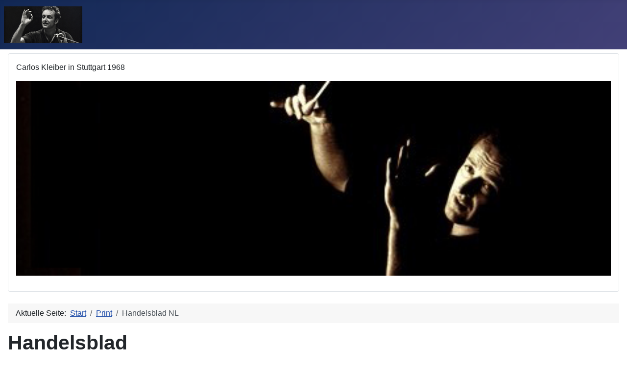

--- FILE ---
content_type: text/html; charset=utf-8
request_url: http://www.carlos-kleiber.de/print/handelsblad-nl.html
body_size: 9128
content:
<!DOCTYPE html>
<html lang="de-de" dir="ltr">

<head>
    <meta charset="utf-8">
	<meta name="robots" content="index, follow">
	<meta name="author" content="Alexander Werner">
	<meta name="viewport" content="width=device-width, initial-scale=1">
	<meta name="description" content="Carlos Kleiber, Alexander Werner Handelsblad">
	<meta name="generator" content="Joomla! - Open Source Content Management">
	<title>Carlos Kleiber Homepage - Alexander Werner - Biografie – Handelsblad</title>
	<link href="/media/system/images/joomla-favicon.svg" rel="icon" type="image/svg+xml">
	<link href="/media/system/images/favicon.ico" rel="alternate icon" type="image/vnd.microsoft.icon">
	<link href="/media/system/images/joomla-favicon-pinned.svg" rel="mask-icon" color="#000">
	<link href="http://www.carlos-kleiber.de/component/finder/search.opensearch?Itemid=101" rel="search" title="OpenSearch Carlos Kleiber Homepage - Alexander Werner - Biografie" type="application/opensearchdescription+xml">

    <link href="/media/system/css/joomla-fontawesome.min.css?7dc4a2" rel="lazy-stylesheet"><noscript><link href="/media/system/css/joomla-fontawesome.min.css?7dc4a2" rel="stylesheet"></noscript>
	<link href="/media/templates/site/cassiopeia/css/template.min.css?7dc4a2" rel="stylesheet">
	<link href="/media/templates/site/cassiopeia/css/global/colors_standard.min.css?7dc4a2" rel="stylesheet">
	<link href="/media/vendor/awesomplete/css/awesomplete.css?1.1.7" rel="stylesheet">
	<link href="/media/templates/site/cassiopeia/css/vendor/joomla-custom-elements/joomla-alert.min.css?0.4.1" rel="stylesheet">
	<style>:root {
		--hue: 214;
		--template-bg-light: #f0f4fb;
		--template-text-dark: #495057;
		--template-text-light: #ffffff;
		--template-link-color: var(--link-color);
		--template-special-color: #001B4C;
		
	}</style>

    <script src="/media/mod_menu/js/menu.min.js?7dc4a2" type="module"></script>
	<script type="application/json" class="joomla-script-options new">{"joomla.jtext":{"MOD_FINDER_SEARCH_VALUE":"Suche &hellip;","COM_FINDER_SEARCH_FORM_LIST_LABEL":"Suchergebnisse","JLIB_JS_AJAX_ERROR_OTHER":"Beim Abrufen von JSON-Daten wurde ein HTTP-Statuscode %s zurückgegeben.","JLIB_JS_AJAX_ERROR_PARSE":"Ein Parsing-Fehler trat bei der Verarbeitung der folgenden JSON-Daten auf:<br><code style='color:inherit;white-space:pre-wrap;padding:0;margin:0;border:0;background:inherit;'>%s<\/code>","ERROR":"Fehler","MESSAGE":"Nachricht","NOTICE":"Hinweis","WARNING":"Warnung","JCLOSE":"Schließen","JOK":"OK","JOPEN":"Öffnen"},"finder-search":{"url":"\/component\/finder\/?task=suggestions.suggest&format=json&tmpl=component&Itemid=101"},"system.paths":{"root":"","rootFull":"http:\/\/www.carlos-kleiber.de\/","base":"","baseFull":"http:\/\/www.carlos-kleiber.de\/"},"csrf.token":"e6c4c3013fe8cc8dc2f76685796dad9d"}</script>
	<script src="/media/system/js/core.min.js?a3d8f8"></script>
	<script src="/media/templates/site/cassiopeia/js/template.min.js?7dc4a2" type="module"></script>
	<script src="/media/vendor/awesomplete/js/awesomplete.min.js?1.1.7" defer></script>
	<script src="/media/com_finder/js/finder.min.js?755761" type="module"></script>
	<script src="/media/system/js/messages.min.js?9a4811" type="module"></script>
	<script type="application/ld+json">{"@context":"https://schema.org","@type":"BreadcrumbList","@id":"http://www.carlos-kleiber.de/#/schema/BreadcrumbList/17","itemListElement":[{"@type":"ListItem","position":1,"item":{"@id":"http://www.carlos-kleiber.de/","name":"Start"}},{"@type":"ListItem","position":2,"item":{"@id":"http://www.carlos-kleiber.de/print.html","name":"Print"}},{"@type":"ListItem","position":3,"item":{"@id":"http://www.carlos-kleiber.de/print/handelsblad-nl.html","name":"Handelsblad NL"}}]}</script>
	<script type="application/ld+json">{"@context":"https://schema.org","@graph":[{"@type":"Organization","@id":"http://www.carlos-kleiber.de/#/schema/Organization/base","name":"Carlos Kleiber Homepage - Alexander Werner - Biografie","url":"http://www.carlos-kleiber.de/"},{"@type":"WebSite","@id":"http://www.carlos-kleiber.de/#/schema/WebSite/base","url":"http://www.carlos-kleiber.de/","name":"Carlos Kleiber Homepage - Alexander Werner - Biografie","publisher":{"@id":"http://www.carlos-kleiber.de/#/schema/Organization/base"},"potentialAction":{"@type":"SearchAction","target":"http://www.carlos-kleiber.de/component/finder/search.html?q={search_term_string}&amp;Itemid=101","query-input":"required name=search_term_string"}},{"@type":"WebPage","@id":"http://www.carlos-kleiber.de/#/schema/WebPage/base","url":"http://www.carlos-kleiber.de/print/handelsblad-nl.html","name":"Carlos Kleiber Homepage - Alexander Werner - Biografie – Handelsblad","description":"Carlos Kleiber, Alexander Werner Handelsblad","isPartOf":{"@id":"http://www.carlos-kleiber.de/#/schema/WebSite/base"},"about":{"@id":"http://www.carlos-kleiber.de/#/schema/Organization/base"},"inLanguage":"de-DE","breadcrumb":{"@id":"http://www.carlos-kleiber.de/#/schema/BreadcrumbList/17"}},{"@type":"Article","@id":"http://www.carlos-kleiber.de/#/schema/com_content/article/83","name":"Handelsblad","headline":"Handelsblad","inLanguage":"de-DE","isPartOf":{"@id":"http://www.carlos-kleiber.de/#/schema/WebPage/base"}}]}</script>

</head>

<body class="site com_content wrapper-static view-article no-layout no-task itemid-192 has-sidebar-left has-sidebar-right">
    <header class="header container-header full-width">

        
        
                    <div class="grid-child">
                <div class="navbar-brand">
                    <a class="brand-logo" href="/">
                        <img loading="eager" decoding="async" src="http://www.carlos-kleiber.de/images/banners/logo.png" alt="Carlos Kleiber Homepage - Alexander Werner - Biografie" width="160" height="75">                    </a>
                                    </div>
            </div>
        
            </header>

    <div class="site-grid">
        
                    <div class="grid-child container-top-a">
                <div class="top-a card mein-bannerbild">
        <div class="card-body">
                
<div class="mod-custom custom banner-overlay" id="mod-custom137">
    <div class="overlay">
        <p>Carlos Kleiber in Stuttgart 1968</p>
<p><img class="bannerbild" src="/images/Gallery/show3.jpg" width="1480" height="450" loading="lazy" /></p>    </div>
</div>
    </div>
</div>

            </div>
        
        
                    <div class="grid-child container-sidebar-left">
                <div class="sidebar-left card richbox-2">
            <h3 class="card-header ">Carlos Kleiber</h3>        <div class="card-body">
                <ul class="mod-menu mod-list nav menu-treemenu">
<li class="nav-item item-101 default"><a href="/" >Start</a></li><li class="nav-item item-113"><a href="/das-phaenomen-kleiber.html" >Das Phänomen  Kleiber</a></li><li class="nav-item item-114 parent"><a href="/leben-und-karriere.html" >Leben und Karriere</a></li><li class="nav-item item-126 parent"><a href="/booklets-zu-ck.html" >Booklets zu CK</a></li><li class="nav-item item-130"><a href="/auffuehrungen.html" >Aufführungen</a></li><li class="nav-item item-131 parent"><a href="/zur-diskografie.html" >Zur Diskografie</a></li><li class="nav-item item-136"><a href="/raritaeten.html" >Raritäten</a></li><li class="nav-item item-111 parent"><a href="/interviews.html" >Interviews</a></li><li class="nav-item item-142"><a href="/links-zu-kleiber.html" >Links zu Kleiber</a></li><li class="nav-item item-143 parent"><a href="/filmprojekte.html" >Filmprojekte</a></li><li class="nav-item item-149"><a href="/ck-im-internet.html" >CK im Internet</a></li><li class="nav-item item-230"><a href="/japanese-site-texts.html" >Japanese Site-Texts</a></li></ul>
    </div>
</div>
<div class="sidebar-left card richbox-2">
            <h3 class="card-header ">Die Kleibers</h3>        <div class="card-body">
                <ul class="mod-menu mod-list nav menu-treemenu">
<li class="nav-item item-150"><a href="/carlos-und-erich-kleiber.html" >Carlos und Erich Kleiber</a></li><li class="nav-item item-151"><a href="/die-crux-der-biografien.html" >Die Crux der Biografien</a></li><li class="nav-item item-152"><a href="/die-alban-berg-affaere.html" >Die Alban-Berg-Affäre</a></li><li class="nav-item item-153"><a href="/interview-liselot-tietjen.html" >Interview Liselot Tietjen</a></li></ul>
    </div>
</div>
<div class="sidebar-left card richbox-2">
            <h3 class="card-header ">Meine Carlos Kleiber Biografie</h3>        <div class="card-body">
                <ul class="mod-menu mod-list nav menu-treemenu">
<li class="nav-item item-154 parent"><a href="/deutsche-edition.html" >Deutsche Edition</a></li><li class="nav-item item-157"><a href="/japan-edition.html" >Japan Edition</a></li><li class="nav-item item-159"><a href="/der.html" >Buchbestellung</a></li><li class="nav-item item-158"><a href="/der-autor.html" >Der Autor</a></li><li class="nav-item item-220 parent"><a href="/ergaenzungen.html" >Ergänzungen</a></li><li class="nav-item item-231 parent"><a href="/schott-kalender.html" >Schott-Kalender</a></li><li class="nav-item item-234"><a href="/ewiges-phaenomen.html" >Ewiges Phänomen?</a></li><li class="nav-item item-235"><a href="/vorwort.html" >Vorwort </a></li><li class="nav-item item-236"><a href="/inhalt.html" >Inhalt</a></li><li class="nav-item item-237"><a href="/recherche-und-methode.html" >Recherche und Methode</a></li><li class="nav-item item-110"><a href="/kontakt-zum-autor.html" >Kontakt zum Autor</a></li></ul>
    </div>
</div>
<div class="sidebar-left card richbox-2">
            <h3 class="card-header ">Rezensionen</h3>        <div class="card-body">
                <ul class="mod-menu mod-list nav menu-treemenu">
<li class="nav-item item-160"><a href="/rezensionen.html" >Rezensionen</a></li><li class="nav-item item-162 active deeper parent"><a href="/print.html" >Print</a><ul class="mod-menu__sub list-unstyled small"><li class="nav-item item-164"><a href="/print/partituren.html" >Partituren</a></li><li class="nav-item item-165"><a href="/print/sueddeutsche-zeitung.html" >Süddeutsche Zeitung</a></li><li class="nav-item item-166"><a href="/print/nzz-neue-zuercher.html" >NZZ Neue Zürcher</a></li><li class="nav-item item-167"><a href="/print/rondo.html" >Rondo</a></li><li class="nav-item item-168"><a href="/print/fonoforum.html" >Fonoforum</a></li><li class="nav-item item-169"><a href="/print/das-orchester.html" >Das Orchester</a></li><li class="nav-item item-170"><a href="/print/muenchner-merkur.html" >Münchner Merkur</a></li><li class="nav-item item-171"><a href="/print/online-musik-magazin.html" >Online Musik Magazin</a></li><li class="nav-item item-172"><a href="/print/der-neue-merker-wien.html" >Der neue Merker Wien</a></li><li class="nav-item item-173"><a href="/print/der-opernfreund.html" >Der Opernfreund</a></li><li class="nav-item item-174"><a href="/print/musenblaetter.html" >Musenblätter</a></li><li class="nav-item item-175"><a href="/print/opernwelt.html" >Opernwelt</a></li><li class="nav-item item-176"><a href="/print/frankfurter-rundschau.html" >Frankfurter Rundschau</a></li><li class="nav-item item-177"><a href="/print/tagesspiegel.html" >Tagesspiegel</a></li><li class="nav-item item-178"><a href="/print/musik-theater.html" >Musik &amp; Theater</a></li><li class="nav-item item-179"><a href="/print/welt-am-sonntag.html" >Welt am Sonntag</a></li><li class="nav-item item-180"><a href="/print/chrismon-plus.html" >Chrismon Plus</a></li><li class="nav-item item-181"><a href="/print/epd-suedwest.html" >EPD-Südwest</a></li><li class="nav-item item-182"><a href="/print/standpunkte.html" >Standpunkte</a></li><li class="nav-item item-183"><a href="/print/karlsruher-kurier.html" >Karlsruher Kurier</a></li><li class="nav-item item-184"><a href="/print/karlsruher-kurier-2.html" >Karlsruher Kurier (2)</a></li><li class="nav-item item-185"><a href="/print/badisches-tagblatt.html" >Badisches Tagblatt</a></li><li class="nav-item item-186"><a href="/print/badische-zeitung.html" >Badische Zeitung</a></li><li class="nav-item item-187"><a href="/print/auftakt.html" >Auftakt</a></li><li class="nav-item item-287"><a href="/print/emotion-schweiz.html" >Emotion - Schweiz</a></li><li class="nav-item item-188"><a href="/print/bietigheimer-zeitung.html" >Bietigheimer Zeitung</a></li><li class="nav-item item-189"><a href="/print/forum-musikbibliothek.html" >Forum Musikbibliothek</a></li><li class="nav-item item-190"><a href="/print/berlingske-danish.html" >Berlingske Danish</a></li><li class="nav-item item-191"><a href="/print/optakt-danish.html" >Optakt Danish</a></li><li class="nav-item item-192 current active"><a href="/print/handelsblad-nl.html" aria-current="page">Handelsblad NL</a></li><li class="nav-item item-193"><a href="/print/bibliotheksdienst.html" >Bibliotheksdienst</a></li><li class="nav-item item-194"><a href="/print/borromaeus.html" >Borromäus</a></li><li class="nav-item item-195"><a href="/print/westdeutsche-zeitung.html" >Westdeutsche Zeitung</a></li><li class="nav-item item-288"><a href="/print/zuercher-landeszeitung.html" >Zürcher Landeszeitung</a></li><li class="nav-item item-196"><a href="/print/oesterreichische-mz.html" >Österreichische MZ</a></li><li class="nav-item item-197"><a href="/print/orpheus.html" >Orpheus</a></li><li class="nav-item item-198"><a href="/print/orpheus-2011.html" >Orpheus 2011</a></li><li class="nav-item item-199"><a href="/print/tonart.html" >Tonart</a></li><li class="nav-item item-200"><a href="/print/ibs-journal.html" >IBS Journal</a></li><li class="nav-item item-201"><a href="/print/klassik-heute.html" >Klassik Heute</a></li><li class="nav-item item-202"><a href="/print/tages-anz-zuerich.html" >Tages-AnZ Zürich</a></li><li class="nav-item item-203"><a href="/print/neue-zuercher-zeitung.html" >Neue Zürcher Zeitung</a></li><li class="nav-item item-204"><a href="/print/die-presse-wien.html" >Die Presse Wien</a></li></ul></li><li class="nav-item item-163 parent"><a href="/rundfunk.html" >Rundfunk</a></li><li class="nav-item item-205"><a href="/leserstimmen.html" >Leserstimmen</a></li></ul>
    </div>
</div>

            </div>
        
        <div class="grid-child container-component">
            <nav class="mod-breadcrumbs__wrapper" aria-label="Navigation">
    <ol class="mod-breadcrumbs breadcrumb px-3 py-2">
                    <li class="mod-breadcrumbs__here float-start">
                Aktuelle Seite: &#160;
            </li>
        
        <li class="mod-breadcrumbs__item breadcrumb-item"><a href="/" class="pathway"><span>Start</span></a></li><li class="mod-breadcrumbs__item breadcrumb-item"><a href="/print.html" class="pathway"><span>Print</span></a></li><li class="mod-breadcrumbs__item breadcrumb-item active"><span>Handelsblad NL</span></li>    </ol>
    </nav>

            
            <div id="system-message-container" aria-live="polite"></div>

            <main>
                <div class="com-content-article item-page">
    <meta itemprop="inLanguage" content="de-DE">
    
    
        <div class="page-header">
        <h1>
            Handelsblad        </h1>
                            </div>
        
        
    
    
        
                                                <div class="com-content-article__body">
        <p> </p>
<p><strong>NRC Handelsblad </strong>(in Holländisch)</p>
<p><strong> <img src="/images/kleiber/NRC1.jpg" alt="Handelsbald Holland" title="Handelsbald Holland" width="176" height="183" /></strong></p>
<p><strong>In de schaduw van de olifanten</strong></p>
<p>von Peter de Bruijn</p>
<p> </p>
<p>28. November 2008</p>
<p> </p>
<p>Artikel über Carlos Kleiber, Autor verwendet mein und zitiert aus meinem Buch</p>
<p> vrijdag 28 november 2008 door Peter de Bruijn <br /><br />In de schaduw van de olifanten<br />Carlos Kleiber (1930-2004) was eerst en vooral een geniale klankschilder: zijn enorme muzikaliteit ligt open en bloot aan de oppervlakte. Zijn geluid is warm, vloeiend, helder, gewichtloos en ongrijpbaar. Hij was, naast al zijn andere kwaliteiten, een hedonist die genoot van de klank om de klank. Dat was nog tamelijk ondenkbaar bij de ernstige mannen van de dirigentengeneratie voor hem, waartoe ook zijn beroemde vader, Erich Kleiber, behoorde. Voor iemand als Wilhelm Furtwängler was de klank bijna het toevallige resultaat van zijn diepe inzicht in de muziek.<br /><br />Het aantal opera’s dat Kleiber dirigeerde en stukken die hij op zijn concertrepertoire had, was uitzonderlijk klein. Hij zocht vaak naar een excuus om niet te hoeven dirigeren, steeds vaker naarmate zijn legende groeide en daarmee de angst toenam dat hij zijn reputatie niet zou kunnen waarmaken. Hij moest soms letterlijk het podium op worden geduwd. Zijn rechterhand kon van angst zo trillen, dat hij met links moest dirigeren. Wellicht was één van de redenen dat hij extreem hoge gages eiste de hoop dat het concert dan alsnog zou afketsen.<br /><br />Kleiber in een repetitie voor Der Fledermaus van Johan Strauss II<br /><br /><br /><br />Kleibers welverdiende reputatie als ‘Der Schwierige’ is wel gezien als het gevolg van zijn heroïsche strijd tegen de compromissen van het alledaagse muziekleven en de platenindustrie. Maar er was meer aan de hand. Kleiber worstelde zijn hele leven lang met de schaduw van zijn strenge, autoritaire vader, die aanvankelijk niet wilde dat hij in diens voetsporen trad. Tegelijkertijd zocht hij de confrontatie met Erich Kleiber keer op keer op – door dezelfde stukken te dirigeren.<br /><br />Zijn kleine repertoire bestond voor een fors deel uit werken waarmee Kleiber senior al furore had gemaakt: Bergs Woyzeck, Strauss’ Der Rosenkavalier, Webers Der Freischütz en Wagners Tristan und Isolde.  De zoon gebruikte daarbij altijd de partituren die hij had geërfd met de aantekeningen van zijn vader. Tegelijk schrok diens voorbeeld hem ook af. Zijn paradestuk Der Rosenkavalier heeft hij nooit in de studio willen vastleggen, omdat hij de legendarische Weense opname van zijn vader uit 1954 toch niet zou kunnen overtreffen.<br /><br />Carlos Kleiber dirigeert de ouverture van Richard Strauss’ Der Rosenkavalier<br /><br /><br /><br />In hun onverbiddelijke perfectionisme ontlopen vader en zoon elkaar niet veel. Maar Kleiber senior was op en top een vakman in de muziek, de ultieme professional. De zoon heeft dat nooit kunnen opbrengen. Een lange reeks afgezegde concerten, nooit voltooide opnamesessies en op niets uitgelopen samenwerkingen met solisten getuigt daarvan. Alfred Brendel zei over zijn moeizame samenwerking met Kleiber in Beethovens Vierde pianoconcert: „Ik vroeg me wel af of ik mijn leven wilde besteden aan het begeleiden van dirigenten.”<br /><br />Carlos Kleiber dirigeert de Zevende Symfonie van Beethoven:<br /><br /><br /><br />Bij Kleiber zien we in het extreme een kwestie die speelt bij een hele generatie dirigenten: wat komt er na de groten? Kleiber heeft ontzaglijk geleden onder het  besef een laatkomer te zijn – en niet alleen wegens de onverwerkte conflicten met zijn vader. Ook de legendarische opnamen van andere ‘olifanten’ zoals Klemperer en Furtwängler kende hij door en door. „Kleiber vond alles slecht wat hij gemaakt had, ook Tristan”, vertelde een geluidstechnicus aan de Kleiberbiograaf  Alexander Werner. „Bij het beluisteren van de opname huilde hij als een kleine jongen. Voortdurend haalde hij ‘vader’ en ‘Furty’ (Furtwängler) aan en sprak over hoe die twee het hadden gedaan.”<br /><br />Een alleskunner met een enorm repertoire als Karajan had Kleibers onverdeelde bewondering. Maar Karajan had het gemakkelijker, omdat hij zijn musiceren geheel had verweven met de techniek. Bij elke nieuwe technische revolutie (stereo, cd, video) nam hij zijn repertoire opnieuw op. In de technologie zit tenminste vooruitgang. In de muziek, en de kunst van het dirigeren, is dat hoogst twijfelachtig.<br /><br />Peter de Bruijn<br /><br />Dit verhaal is geplaatst op vrijdag 28 november 2008 om 14:55 uur. U kunt reageren of trackbacken vanaf uw eigen site. (Wat is trackbacken?)</p>     </div>

        
        
<nav class="pagenavigation" aria-label="Seitennavigation">
    <span class="pagination ms-0">
                <a class="btn btn-sm btn-secondary previous" href="/print/bibliotheksdienst.html" rel="prev">
            <span class="visually-hidden">
                Vorheriger Beitrag: Bibliothekendienst            </span>
            <span class="icon-chevron-left" aria-hidden="true"></span> <span aria-hidden="true">Zurück</span>            </a>
                    <a class="btn btn-sm btn-secondary next" href="/print/optakt-danish.html" rel="next">
            <span class="visually-hidden">
                Nächster Beitrag: Optakt            </span>
            <span aria-hidden="true">Weiter</span> <span class="icon-chevron-right" aria-hidden="true"></span>            </a>
        </span>
</nav>
                                        </div>

            </main>
            <div class="main-bottom card ">
        <div class="card-body">
                <div class="mod-banners bannergroup">

    <div class="mod-banners__item banneritem">
                                                                                                                                                                                                                                                                                            <img src="http://www.carlos-kleiber.de/images/banners/blog_banner_kopie.jpg" alt="Carlos Kleiber bei Schott">                                        </div>
    <div class="mod-banners__item banneritem">
                                                                                                                                                                                                                                                                                                                                                                <a
                            href="/component/banners/click/2.html" target="_blank" rel="noopener noreferrer"
                            title="Arthaus DVD Carlos Kleiber">
                            <img src="http://www.carlos-kleiber.de/images/banners/banner_kleiber_mit_awards_k0.jpg" alt="Arthaus DVD Carlos Kleiber">                        </a>
                                                            </div>

</div>
    </div>
</div>

        </div>

                    <div class="grid-child container-sidebar-right">
                <div class="sidebar-right card richbox-2">
            <h3 class="card-header ">News</h3>        <div class="card-body">
                <div class="mod-articlesnews newsflash">
            <div class="mod-articlesnews__item" itemscope itemtype="https://schema.org/Article">
                    <h4 class="newsflash-title">
            Self-Portrait        </h4>


    

    <h1>Carlos El Club</h1>
<p> <img src="/images/Kleiber/Buti.jpg" alt="Carlos Kleiber Selbstporträt" title="Carlos Kleiber Selbstporträt" width="141" height="205" /></p>
<p>Ironisches Selbstportät des jugendlichen Carlos Kleiber als Carlos Buti in Argentinien. Buti war ein bekannter populärer Sänger.</p>
<p><a href="/images/pdf/Buti.pdf" target="_blank" title="Carlos Kleiber Portraet">download (Buti)</a></p>
<p>Carlos Kleiber war ein sehr lebensfreudiger junger Mann. Dass er teils schüchtern war, vielleicht gerade deswegen, weil er die Freiheit jenseits alter Konformismen liebte, mag dieses Bild ein wenig bestätigen. Sein Vater Erich Kleiber wiies ihn etwa immer wieder darauf hin, wie schädlich das Rauchen sei. Carlos jedenfalls wird wie jeder junge Mann gefühlt haben in diesen Jahren, nur eben ein ganz wenig anders ... Pie war der familiäre Kosename.</p>
<p> </p>

        </div>
    </div>
    </div>
</div>
<div class="sidebar-right card ">
        <div class="card-body">
                
<form class="mod-finder js-finder-searchform form-search" action="/component/finder/search.html?Itemid=101" method="get" role="search">
    <label for="mod-finder-searchword136" class="finder">Suchen</label><input type="text" name="q" id="mod-finder-searchword136" class="js-finder-search-query form-control" value="" placeholder="Suche &hellip;">
            <input type="hidden" name="Itemid" value="101"></form>
    </div>
</div>
<div class="sidebar-right card richbox-2">
            <h3 class="card-header ">Meine Homepages</h3>        <div class="card-body">
                <ul class="mod-menu mod-list nav menu-treemenu">
<li class="nav-item item-239"><a href="/carlos-kleiber-homepage.html" >Carlos Kleiber Homepage</a></li><li class="nav-item item-240"><a href="/alexander-werner.html" >Alexander Werner</a></li><li class="nav-item item-241"><a href="/revolution-in-baden.html" >Revolution in Baden</a></li><li class="nav-item item-242"><a href="/kulturen-erleben.html" >Kulturen erleben</a></li></ul>
    </div>
</div>
<div class="sidebar-right card richbox-2">
            <h3 class="card-header ">Letzte Änderungen</h3>        <div class="card-body">
                <ul class="mod-articleslatest latestnews mod-list">
    <li itemscope itemtype="https://schema.org/Article">
        <a href="/rundfunk/deutschlandfunk-2020.html" itemprop="url">
            <span itemprop="name">
                Deutschlandfunk_2020            </span>
        </a>
    </li>
    <li itemscope itemtype="https://schema.org/Article">
        <a href="/newsbeitraege/139-homepage-neu.html" itemprop="url">
            <span itemprop="name">
                Homepage neu            </span>
        </a>
    </li>
    <li itemscope itemtype="https://schema.org/Article">
        <a href="/rundfunk.html" itemprop="url">
            <span itemprop="name">
                Rundfunk            </span>
        </a>
    </li>
    <li itemscope itemtype="https://schema.org/Article">
        <a href="/rundfunk/wdr-3-tonart.html" itemprop="url">
            <span itemprop="name">
                WDR Tonart            </span>
        </a>
    </li>
    <li itemscope itemtype="https://schema.org/Article">
        <a href="/rundfunk/schweizer-radio-drs.html" itemprop="url">
            <span itemprop="name">
                DRS            </span>
        </a>
    </li>
    <li itemscope itemtype="https://schema.org/Article">
        <a href="/rundfunk/deutschlandfunk.html" itemprop="url">
            <span itemprop="name">
                Deutschlandfunk            </span>
        </a>
    </li>
    <li itemscope itemtype="https://schema.org/Article">
        <a href="/rundfunk/saarlaendischer-rf.html" itemprop="url">
            <span itemprop="name">
                Saarländischer Rundfunk            </span>
        </a>
    </li>
</ul>
    </div>
</div>

            </div>
        
        
                    <div class="grid-child container-bottom-b">
                <div class="bottom-b card ">
        <div class="card-body">
                <ul class="mod-menu mod-list nav menu-divmenu">
<li class="nav-item item-115"><a href="/impressum.html" >Impressum</a></li><li class="nav-item item-116"><a href="/kontakt.html" >Kontakt</a></li></ul>
    </div>
</div>

            </div>
            </div>

            <footer class="container-footer footer full-width">
            <div class="grid-child">
                <div class="mod-footer">
    <div class="footer1">Copyright &#169; 2026 Carlos Kleiber Homepage - Alexander Werner - Biografie. Alle Rechte vorbehalten.</div>
    <div class="footer2"><a href='https://www.joomla.org' target='_blank' rel='noopener noreferrer'>Joomla!</a> ist freie, unter der <a href='https://www.gnu.org/licenses/gpl-2.0.html' target='_blank' rel='noopener noreferrer'>GNU/GPL-Lizenz</a> veröffentlichte Software.</div>
</div>

            </div>
        </footer>
    
    
    <div class="debug card mein-bannerbild">
        <div class="card-body">
                
<div class="mod-custom custom banner-overlay" id="mod-custom138">
    <div class="overlay">
        <p>Carlos Kleiber in Stuttgart</p>
<p><img class="bannerbild" src="/images/Gallery/show0.jpg" width="1480" height="450" loading="lazy" /></p>    </div>
</div>
    </div>
</div>

</body>

</html>
